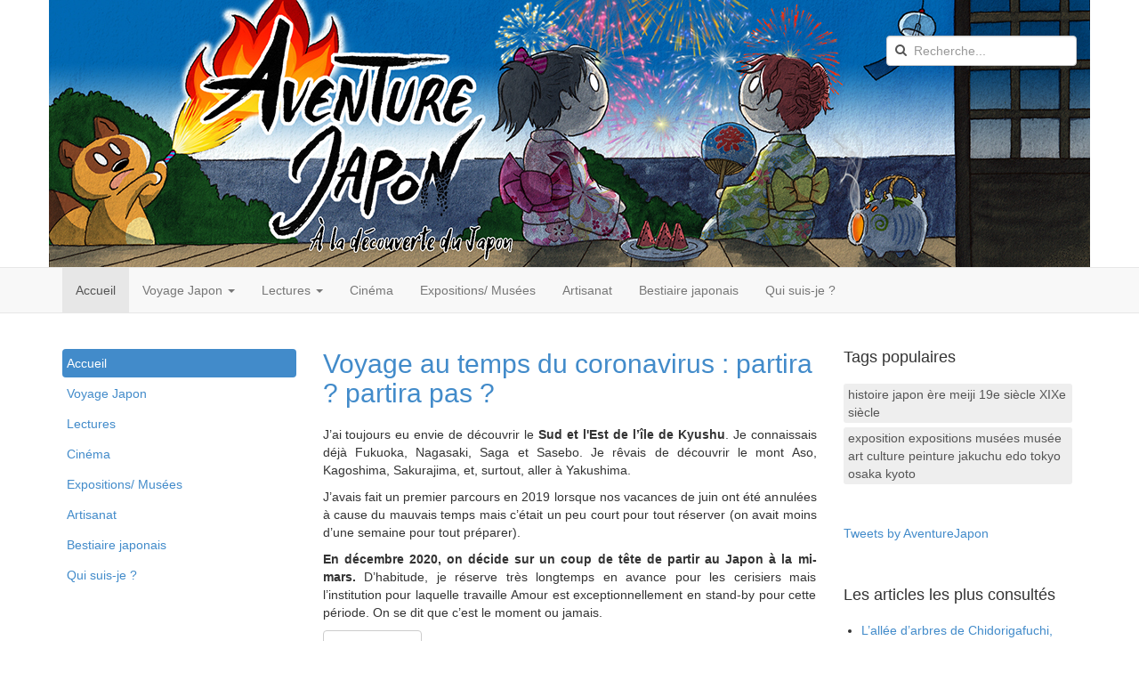

--- FILE ---
content_type: text/html; charset=utf-8
request_url: https://aventure-japon.fr/index.php
body_size: 11256
content:

<!DOCTYPE html>
<html lang="fr-fr" dir="ltr"
	  class='com_content view-featured itemid-21 home j31 mm-hover'>

<head>
	<base href="https://aventure-japon.fr/index.php" />
	<meta http-equiv="content-type" content="text/html; charset=utf-8" />
	<meta name="keywords" content="Venez découvrir un Japon que vous ne connaissez pas encore, loin des lieux communs et des clichés associés à ce pays.  " />
	<meta name="description" content="A la découverte d'un Japon inconnu" />
	<meta name="generator" content="Joomla! - Open Source Content Management" />
	<title>Aventure-Japon</title>
	<link href="/index.php?format=feed&amp;type=rss" rel="alternate" type="application/rss+xml" title="RSS 2.0" />
	<link href="/index.php?format=feed&amp;type=atom" rel="alternate" type="application/atom+xml" title="Atom 1.0" />
	<link href="/templates/t3_bs3_blank/favicon.ico" rel="shortcut icon" type="image/vnd.microsoft.icon" />
	<link href="https://aventure-japon.fr/index.php/component/search/?Itemid=21&amp;format=opensearch" rel="search" title="Valider Aventure Japon" type="application/opensearchdescription+xml" />
	<link href="/t3-assets/css/css-479b3-83119.css" rel="stylesheet" type="text/css" media="all" />
	<link href="/t3-assets/css/css-7904f-26200.css" rel="stylesheet" type="text/css" media="all" />
	<style type="text/css">
div.mod_search90 input[type="search"]{ width:auto; }
	</style>
	<script src="/t3-assets/js/js-7225a-26200.js" type="text/javascript"></script>
	<script type="text/javascript">
jQuery(window).on('load',  function() {
				new JCaption('img.caption');
			});
	</script>

	
<!-- META FOR IOS & HANDHELD -->
	<meta name="viewport" content="width=device-width, initial-scale=1.0, maximum-scale=1.0, user-scalable=no"/>
	<style type="text/stylesheet">
		@-webkit-viewport   { width: device-width; }
		@-moz-viewport      { width: device-width; }
		@-ms-viewport       { width: device-width; }
		@-o-viewport        { width: device-width; }
		@viewport           { width: device-width; }
	</style>
	<script type="text/javascript">
		//<![CDATA[
		if (navigator.userAgent.match(/IEMobile\/10\.0/)) {
			var msViewportStyle = document.createElement("style");
			msViewportStyle.appendChild(
				document.createTextNode("@-ms-viewport{width:auto!important}")
			);
			document.getElementsByTagName("head")[0].appendChild(msViewportStyle);
		}
		//]]>
	</script>
<meta name="HandheldFriendly" content="true"/>
<meta name="apple-mobile-web-app-capable" content="YES"/>
<!-- //META FOR IOS & HANDHELD -->




<!-- Le HTML5 shim and media query for IE8 support -->
<!--[if lt IE 9]>
<script src="//cdnjs.cloudflare.com/ajax/libs/html5shiv/3.7.3/html5shiv.min.js"></script>
<script type="text/javascript" src="/plugins/system/t3/base-bs3/js/respond.min.js"></script>
<![endif]-->

<!-- You can add Google Analytics here or use T3 Injection feature -->





<meta name="google-site-verification" content="google-site-verification=4-xL1VHJOb9PpEFFUH8Khbvt5CSvSWcNeEAgFZbSQsU" />


<script>
  (function(i,s,o,g,r,a,m){i['GoogleAnalyticsObject']=r;i[r]=i[r]||function(){
  (i[r].q=i[r].q||[]).push(arguments)},i[r].l=1*new Date();a=s.createElement(o),
  m=s.getElementsByTagName(o)[0];a.async=1;a.src=g;m.parentNode.insertBefore(a,m)
  })(window,document,'script','//www.google-analytics.com/analytics.js','ga');

  ga('create', 'UA-44872472-1', 'aventure-japon.fr');
  ga('send', 'pageview');

</script>
<!-- Universal Google Analytics Plugin by PB Web Development -->


</head>

<body>

<div class="t3-wrapper"> <!-- Need this wrapper for off-canvas menu. Remove if you don't use of-canvas -->

  
<!-- HEADER -->
<header id="t3-header" class="container t3-header">
	<div class="row">

		<!-- LOGO -->
		<div class="col-xs-12 col-sm-8 logo">
			<div class="logo-image">
				<a href="https://aventure-japon.fr/" title="Aventure Japon">
											<img class="logo-img" src="/images/08_images_website/logo_blank.png" alt="Aventure Japon" />
															<span>Aventure Japon</span>
				</a>
				<small class="site-slogan"></small>
			</div>
		</div>
		<!-- //LOGO -->

					<div class="col-xs-12 col-sm-4">
									<!-- HEAD SEARCH -->
					<div class="head-search ">
						<div class="search mod_search90">
	<form action="/index.php" method="post" class="form-inline form-search">
		<label for="mod-search-searchword90" class="element-invisible">Rechercher</label> <input name="searchword" id="mod-search-searchword" aria-label="search" maxlength="200"  class="form-control search-query" type="search" size="20" placeholder="Recherche..." />		<input type="hidden" name="task" value="search" />
		<input type="hidden" name="option" value="com_search" />
		<input type="hidden" name="Itemid" value="21" />
	</form>
</div>

					</div>
					<!-- //HEAD SEARCH -->
				
							</div>
		
	</div>
</header>
<!-- //HEADER -->


  
<!-- MAIN NAVIGATION -->
<nav id="t3-mainnav" class="wrap navbar navbar-default t3-mainnav">
	<div class="container">

		<!-- Brand and toggle get grouped for better mobile display -->
		<div class="navbar-header">
		
											<button type="button" class="navbar-toggle" data-toggle="collapse" data-target=".t3-navbar-collapse">
					<i class="fa fa-bars"></i>
				</button>
			
			
		</div>

					<div class="t3-navbar-collapse navbar-collapse collapse"></div>
		
		<div class="t3-navbar navbar-collapse collapse">
			<div  class="t3-megamenu"  data-responsive="true">
<ul itemscope itemtype="http://www.schema.org/SiteNavigationElement" class="nav navbar-nav level0">
<li itemprop='name' class="current active" data-id="21" data-level="1">
<a itemprop='url' class=""  href="/index.php"   data-target="#">Accueil </a>

</li>
<li itemprop='name' class="dropdown mega" data-id="341" data-level="1">
<a itemprop='url' class=" dropdown-toggle"  href="/index.php/voyage-japon"   data-target="#" data-toggle="dropdown">Voyage Japon <em class="caret"></em></a>

<div class="nav-child dropdown-menu mega-dropdown-menu"  ><div class="mega-dropdown-inner">
<div class="row">
<div class="col-xs-12 mega-col-nav" data-width="12"><div class="mega-inner">
<ul itemscope itemtype="http://www.schema.org/SiteNavigationElement" class="mega-nav level1">
<li itemprop='name'  data-id="318" data-level="2">
<a itemprop='url' class=""  href="/index.php/voyage-japon/voyage-japon-avril-2016"   data-target="#">Voyage au Japon, avril 2016 </a>

</li>
<li itemprop='name'  data-id="375" data-level="2">
<a itemprop='url' class=""  href="/index.php/voyage-japon/voyage-japon-mars-2020"   data-target="#">Voyage au temps du coronavirus - Japon mars 2020 </a>

</li>
</ul>
</div></div>
</div>
</div></div>
</li>
<li itemprop='name' class="dropdown mega" data-id="376" data-level="1">
<a itemprop='url' class=" dropdown-toggle"  href="/index.php/lectures-japon"   data-target="#" data-toggle="dropdown">Lectures <em class="caret"></em></a>

<div class="nav-child dropdown-menu mega-dropdown-menu"  ><div class="mega-dropdown-inner">
<div class="row">
<div class="col-xs-12 mega-col-nav" data-width="12"><div class="mega-inner">
<ul itemscope itemtype="http://www.schema.org/SiteNavigationElement" class="mega-nav level1">
<li itemprop='name'  data-id="345" data-level="2">
<a itemprop='url' class=""  href="/index.php/lectures-japon/kanji-du-jour"   data-target="#">Le Kanji du jour </a>

</li>
<li itemprop='name'  data-id="381" data-level="2">
<a itemprop='url' class=""  href="/index.php/lectures-japon/maliki-japonais"   data-target="#">J'apprends le japonais avec Maliki </a>

</li>
</ul>
</div></div>
</div>
</div></div>
</li>
<li itemprop='name'  data-id="377" data-level="1">
<a itemprop='url' class=""  href="/index.php/cinema-japon"   data-target="#">Cinéma </a>

</li>
<li itemprop='name'  data-id="378" data-level="1">
<a itemprop='url' class=""  href="/index.php/exposition-musee-japon"   data-target="#">Expositions/ Musées </a>

</li>
<li itemprop='name'  data-id="379" data-level="1">
<a itemprop='url' class=""  href="/index.php/artisanat-japon"   data-target="#">Artisanat </a>

</li>
<li itemprop='name'  data-id="380" data-level="1">
<a itemprop='url' class=""  href="/index.php/bestiaire-japon"   data-target="#">Bestiaire japonais </a>

</li>
<li itemprop='name'  data-id="317" data-level="1">
<a itemprop='url' class=""  href="/index.php/quisuisje"   data-target="#">Qui suis-je ? </a>

</li>
</ul>
</div>

		</div>

	</div>
</nav>
<!-- //MAIN NAVIGATION -->


  


  

<div id="t3-mainbody" class="container t3-mainbody">
	<div class="row">

		<!-- MAIN CONTENT -->
		<div id="t3-content" class="t3-content col-xs-12 col-md-6  col-md-push-3">
						<div class="blog-featured" itemscope itemtype="https://schema.org/Blog">

<div class="items-leading clearfix">
			<div class="leading leading-0" itemprop="blogPost" itemscope itemtype="https://schema.org/BlogPosting">
			
  
	<!-- Article -->
	<article>

					
<header class="article-header clearfix">
	<h2 class="article-title" itemprop="headline">
					<a href="/index.php/voyage-japon/voyage-japon-mars-2020/419-voyage-japon-mars-2020-01" itemprop="url" title="Voyage au temps du coronavirus : partira ? partira pas ?">
				Voyage au temps du coronavirus : partira ? partira pas ?</a>
			</h2>

			</header>
		
    <!-- Aside -->
        <!-- //Aside -->

		<section class="article-intro clearfix">

			
			
			
			<p style="text-align: justify;">J’ai toujours eu envie de découvrir le <strong>Sud et l'Est de l’île de Kyushu</strong>. Je connaissais déjà Fukuoka, Nagasaki, Saga et Sasebo. Je rêvais de découvrir le mont Aso, Kagoshima, Sakurajima, et, surtout, aller à Yakushima.</p>
<p style="text-align: justify;">J’avais fait un premier parcours en 2019 lorsque nos vacances de juin ont été annulées à cause du mauvais temps mais c’était un peu court pour tout réserver (on avait moins d’une semaine pour tout préparer).</p>
<p style="text-align: justify;"><strong>En décembre 2020, on décide sur un coup de tête de partir au Japon à la mi-mars.</strong> D’habitude, je réserve très longtemps en avance pour les cerisiers mais l’institution pour laquelle travaille Amour est exceptionnellement en stand-by pour cette période. On se dit que c’est le moment ou jamais.</p>
		</section>

    <!-- footer -->
        <!-- //footer -->

              
					<section class="readmore">
				<a class="btn btn-default" href="/index.php/voyage-japon/voyage-japon-mars-2020/419-voyage-japon-mars-2020-01" itemprop="url">
					<span>
					Lire la suite...					</span>
				</a>
			</section>
			</article>
	<!-- //Article -->

  		</div>
			</div>
	
		
		<div class="items-row cols-2 row-0 row">
					<div class="item column-1 col-sm-6" itemprop="blogPost" itemscope itemtype="https://schema.org/BlogPosting">
			
  
	<!-- Article -->
	<article>

					
<header class="article-header clearfix">
	<h2 class="article-title" itemprop="headline">
					<a href="/index.php/291-home/cinema-japon/418-inunaki-takashi-shimizu" itemprop="url" title="Inunaki, le village où hurlent les chiens">
				Inunaki, le village où hurlent les chiens</a>
			</h2>

			</header>
		
    <!-- Aside -->
        <!-- //Aside -->

		<section class="article-intro clearfix">

			
			
			    <div class="pull-none item-image">
      <a href="/index.php/291-home/cinema-japon/418-inunaki-takashi-shimizu"><img
        src="/images/inanuki_affiche_.jpg" alt="" itemprop="thumbnailUrl"/></a>
    </div>

			<p>&nbsp;</p>
<p style="text-align: justify;">Le film de Takashi Shimizu 清水崇, <strong>Inunaki, Le village oublié</strong>, est sorti le 16 septembre 2020 en DVD et BR. Il est aussi dispo en VOD.</p>
<p style="text-align: justify;">Le titre japonais, Inunaki 犬鳴村, signifie littéralement <strong>le village où hurlent les chiens</strong>.</p>
		</section>

    <!-- footer -->
        <!-- //footer -->

              
					<section class="readmore">
				<a class="btn btn-default" href="/index.php/291-home/cinema-japon/418-inunaki-takashi-shimizu" itemprop="url">
					<span>
					Lire la suite...					</span>
				</a>
			</section>
			</article>
	<!-- //Article -->

  			</div>
			
			
	
					<div class="item column-2 col-sm-6" itemprop="blogPost" itemscope itemtype="https://schema.org/BlogPosting">
			
  
	<!-- Article -->
	<article>

					
<header class="article-header clearfix">
	<h2 class="article-title" itemprop="headline">
					<a href="/index.php/278-home/voyage-japon/endroits-preferes-japon/114-le-mont-fuji-fujisan" itemprop="url" title="Le mont Fuji, Fujisan 富士山">
				Le mont Fuji, Fujisan 富士山</a>
			</h2>

			</header>
		
    <!-- Aside -->
        <!-- //Aside -->

		<section class="article-intro clearfix">

			
			
			    <div class="pull-none item-image">
      <a href="/index.php/278-home/voyage-japon/endroits-preferes-japon/114-le-mont-fuji-fujisan"><img
          class="caption" title="Le mont Fuji, Fujisan 富士山, vu d'avion © Aventure Japon"        src="/images/01_sitestourisme/FUJISAN_avion_250.jpg" alt="Le mont Fuji, Fujisan 富士山, vu d'avion © Aventure Japon" itemprop="thumbnailUrl"/></a>
    </div>

			<p style="text-align: left;">&nbsp;</p>
<p style="text-align: left;">Le mont Fuji est <strong>la montagne la plus haute</strong> (3.776 m) et <strong>la plus symbolique du Japon</strong>. Volcan consid&eacute;r&eacute; comme actif bien que sa derni&egrave;re &eacute;ruption remonte &agrave; 1707, il a inspir&eacute; des g&eacute;n&eacute;rations d'artistes de par sa forme conique presque parfaite.</p>
		</section>

    <!-- footer -->
        <!-- //footer -->

              
					<section class="readmore">
				<a class="btn btn-default" href="/index.php/278-home/voyage-japon/endroits-preferes-japon/114-le-mont-fuji-fujisan" itemprop="url">
					<span>
					Lire la suite...					</span>
				</a>
			</section>
			</article>
	<!-- //Article -->

  			</div>
			
			
		</div>
		
	
		
		<div class="items-row cols-2 row-1 row">
					<div class="item column-1 col-sm-6" itemprop="blogPost" itemscope itemtype="https://schema.org/BlogPosting">
			
  
	<!-- Article -->
	<article>

					
<header class="article-header clearfix">
	<h2 class="article-title" itemprop="headline">
					<a href="/index.php/292-home/exposition-musee-japon/414-ito-jakuchu" itemprop="url" title="Jakuchū, le Royaume coloré des êtres vivants">
				Jakuchū, le Royaume coloré des êtres vivants</a>
			</h2>

			</header>
		
    <!-- Aside -->
        <!-- //Aside -->

		<section class="article-intro clearfix">

			
			
			    <div class="pull-none item-image">
      <a href="/index.php/292-home/exposition-musee-japon/414-ito-jakuchu"><img
          class="caption" title="L'affiche de l’exposition « Jakuchū, Le royaume coloré des êtres vivants » au Petit Palais"        src="/images/mon_japon_bx_arts/jakuchu_affiche_exposition.jpg" alt="L'affiche de l’exposition « Jakuchū, Le royaume coloré des êtres vivants » au Petit Palais" itemprop="thumbnailUrl"/></a>
    </div>

			<p style="text-align: justify;">Par le plus grand des hasards, j’avais réservé ma venue à l’<a href="http://www.petitpalais.paris.fr/expositions/jakuchu-1716-1800-0" target="_blank" rel="noopener">exposition « Jakuchū, Le royaume coloré des êtres vivants »</a> au <strong>Petit Palais</strong>, à Paris, le jour même où se tenait la conférence Itō Jakuchū (1716-1800) « l’homme à la main divine » animée par la <strong>commissaire de l’exposition, Manuela Moscatiello</strong>, responsable des collections japonaises du <strong>musée Cernuschi</strong> où se tiendra très prochainement l’<a href="http://www.cernuschi.paris.fr/fr/expositions/tresors-de-kyoto-trois-siecles-de-creation-rinpa" target="_blank" rel="noopener">exposition « Trésors de Kyoto, trois siècles de création Rinpa »</a>. J’ai donc décidé de sauter le déjeuner de midi pour y assister. Ce fut un émerveillement avant l'émerveillement.</p>
		</section>

    <!-- footer -->
        <!-- //footer -->

              
					<section class="readmore">
				<a class="btn btn-default" href="/index.php/292-home/exposition-musee-japon/414-ito-jakuchu" itemprop="url">
					<span>
					Lire la suite...					</span>
				</a>
			</section>
			</article>
	<!-- //Article -->

  			</div>
			
			
	
					<div class="item column-2 col-sm-6" itemprop="blogPost" itemscope itemtype="https://schema.org/BlogPosting">
			
  
	<!-- Article -->
	<article>

					
<header class="article-header clearfix">
	<h2 class="article-title" itemprop="headline">
					<a href="/index.php/292-home/exposition-musee-japon/355-exposition-aube-japonisme" itemprop="url" title="Exposition &quot;A l'aube du Japonisme&quot;">
				Exposition &quot;A l'aube du Japonisme&quot;</a>
			</h2>

			</header>
		
    <!-- Aside -->
        <!-- //Aside -->

		<section class="article-intro clearfix">

			
			
			    <div class="pull-none item-image">
      <a href="/index.php/292-home/exposition-musee-japon/355-exposition-aube-japonisme"><img
          class="caption" title="Exposition &quot;A l'aube du Japonisme &quot; © Aventure Japon 2017"        src="/images/japon_insolite/expo_titre.JPG" alt="Exposition &quot;A l'aube du Japonisme &quot; © Aventure Japon 2017" itemprop="thumbnailUrl"/></a>
    </div>

			<p style="text-align: justify;">La <a href="https://www.mcjp.fr/" target="_blank" rel="noopener">Maison de la Culture du Japon à Paris</a> (MCJP) organise, du 22 novembre 2017 et jusqu'au 20 janvier 2018, une <strong>exposition</strong> intitulée " <strong>A l'aube du Japonisme, premiers contacts entre la France et le Japon au XIX<sup>e</sup> siècle</strong> ". Elle annonce le futur cycle d'<strong>événements culturels sur le thème du Japon</strong> qui se tiendront à partir du mois de juin 2018 en France dans le cadre des <a href="https://www.diplomatie.gouv.fr/fr/dossiers-pays/japon/evenements/article/japon-diplomatie-culturelle-japonismes-2018-les-ames-en-resonance-06-18-02-19" target="_blank" rel="noopener">160 ans des relations internationales entre la France et le Japon</a> et intitulées <a href="https://twitter.com/hashtag/Japonismes2018?src=hash" target="_blank" rel="noopener">#Japonismes2018</a> (en japonais <a href="https://twitter.com/hashtag/%E3%82%B8%E3%83%A3%E3%83%9D%E3%83%8B%E3%82%B9%E3%83%A02018?src=hash" target="_blank" rel="noopener">#ジャポニスム2018</a>).</p>
		</section>

    <!-- footer -->
        <!-- //footer -->

              
					<section class="readmore">
				<a class="btn btn-default" href="/index.php/292-home/exposition-musee-japon/355-exposition-aube-japonisme" itemprop="url">
					<span>
					Lire la suite...					</span>
				</a>
			</section>
			</article>
	<!-- //Article -->

  			</div>
			
			
		</div>
		
	
		
		<div class="items-row cols-2 row-2 row">
					<div class="item column-1 col-sm-6" itemprop="blogPost" itemscope itemtype="https://schema.org/BlogPosting">
			
  
	<!-- Article -->
	<article>

					
<header class="article-header clearfix">
	<h2 class="article-title" itemprop="headline">
					<a href="/index.php/290-home/lectures-japon/314-atelier-sento" itemprop="url" title="Atelier Sentô">
				Atelier Sentô</a>
			</h2>

			</header>
		
    <!-- Aside -->
        <!-- //Aside -->

		<section class="article-intro clearfix">

			
			
			    <div class="pull-none item-image">
      <a href="/index.php/290-home/lectures-japon/314-atelier-sento"><img
          class="caption" title="Affiche pour le festival Nihon Matsuri d'Arras © Atelier Sento"        src="/images/neojaponisme/atelier_sento_nihon_matsuri_arras.jpg" alt="Affiche pour le festival Nihon Matsuri d'Arras © Atelier Sento" itemprop="thumbnailUrl"/></a>
    </div>

			<p>L'<a href="http://ateliersento.com/" target="_blank" rel="noopener">Atelier Sentô</a> est un <strong>collectif de deux illustrateurs français, </strong>Cécile Brun et Olivier Pichard, qui travaillent sur différents projets dans le domaine de la bande-dessinée et du jeu vidéo avec un graphisme et des histoires d'inspiration japonaise.</p>
		</section>

    <!-- footer -->
        <!-- //footer -->

              
					<section class="readmore">
				<a class="btn btn-default" href="/index.php/290-home/lectures-japon/314-atelier-sento" itemprop="url">
					<span>
					Lire la suite...					</span>
				</a>
			</section>
			</article>
	<!-- //Article -->

  			</div>
			
			
	
					<div class="item column-2 col-sm-6" itemprop="blogPost" itemscope itemtype="https://schema.org/BlogPosting">
			
  
	<!-- Article -->
	<article>

					
<header class="article-header clearfix">
	<h2 class="article-title" itemprop="headline">
					<a href="/index.php/262-home/voyage-japon/312-voyage-japon" itemprop="url" title="Mes voyages au Japon">
				Mes voyages au Japon</a>
			</h2>

			</header>
		
    <!-- Aside -->
        <!-- //Aside -->

		<section class="article-intro clearfix">

			
			
			
			<p>&nbsp;<img src="/images/voyages_japon/anciennes_photo_japon.jpg" alt="Mes plus anciennes photos du Japon &copy; Aventure Japon" width="600" height="280" title="Mes plus anciennes photos du Japon &copy; Aventure Japon" /></p>
<p>J'ai v&eacute;cu plusieurs ann&eacute;es au Japon apr&egrave;s mes &eacute;tudes aux <a href="http://www.inalco.fr/" target="_blank">Langues'O</a> : d'abord &agrave; <a href="https://fr.wikipedia.org/wiki/Tokyo" target="_blank">Tokyo </a>au milieu des ann&eacute;es 90 et puis, de nouveau, &agrave; <a href="https://fr.wikipedia.org/wiki/Osaka" target="_blank">Osaka </a>au d&eacute;but des ann&eacute;es 2000. Depuis que je suis rentr&eacute;e en France, j'y retourne r&eacute;guli&egrave;rement. J'ai d&ucirc; faire une dizaine de voyages en tout, presque toujours &agrave; Tokyo ou <a href="https://fr.wikipedia.org/wiki/Kyoto" target="_blank">Kyoto</a>.</p>
		</section>

    <!-- footer -->
        <!-- //footer -->

              
					<section class="readmore">
				<a class="btn btn-default" href="/index.php/262-home/voyage-japon/312-voyage-japon" itemprop="url">
					<span>
					Lire la suite...					</span>
				</a>
			</section>
			</article>
	<!-- //Article -->

  			</div>
			
			
		</div>
		
	
		
		<div class="items-row cols-2 row-3 row">
					<div class="item column-1 col-sm-6" itemprop="blogPost" itemscope itemtype="https://schema.org/BlogPosting">
			
  
	<!-- Article -->
	<article>

					
<header class="article-header clearfix">
	<h2 class="article-title" itemprop="headline">
					<a href="/index.php/278-home/voyage-japon/endroits-preferes-japon/164-sanren-suisha" itemprop="url" title="Le moulin à trois roues, sanren suisha 三連水車">
				Le moulin à trois roues, sanren suisha 三連水車</a>
			</h2>

			</header>
		
    <!-- Aside -->
        <!-- //Aside -->

		<section class="article-intro clearfix">

			
			
			    <div class="pull-right item-image">
      <a href="/index.php/278-home/voyage-japon/endroits-preferes-japon/164-sanren-suisha"><img
          class="caption" title="Le moulin à trois roues, sanren suisha 三連水車 © www.sanrensuisha.com"        src="/images/01_sitestourisme/sanrensuisha_640.jpg" alt="Le moulin à trois roues, sanren suisha 三連水車 © www.sanrensuisha.com" itemprop="thumbnailUrl"/></a>
    </div>

			<p style="text-align: left;">&nbsp;</p>
<p>Le c&eacute;l&egrave;bre <strong>moulin &agrave; trois roues</strong>,<em> sanren suisha</em> 三連水者, qui date de l'<strong>&eacute;poque d'Edo</strong> et qui fonctionne encore de nos jours pour l'<strong>irrigation des rizi&egrave;res</strong> au sud de la pr&eacute;fecture de Fukuoka 福岡県 a &eacute;t&eacute; endommag&eacute; par les <strong>derni&egrave;res intemp&eacute;ries</strong> qui ont touch&eacute; le nord de l'&icirc;le de Ky&ucirc;sh&ucirc; 九州.</p>
<p style="text-align: left;">&nbsp;</p>
		</section>

    <!-- footer -->
        <!-- //footer -->

              
					<section class="readmore">
				<a class="btn btn-default" href="/index.php/278-home/voyage-japon/endroits-preferes-japon/164-sanren-suisha" itemprop="url">
					<span>
					Lire la suite...					</span>
				</a>
			</section>
			</article>
	<!-- //Article -->

  			</div>
			
			
	
					<div class="item column-2 col-sm-6" itemprop="blogPost" itemscope itemtype="https://schema.org/BlogPosting">
			
  
	<!-- Article -->
	<article>

					
<header class="article-header clearfix">
	<h2 class="article-title" itemprop="headline">
					<a href="/index.php/260-home/voyage-japon/tourisme-japon/meilleurs-endroits-cerisiers-fleur-japon/299-meilleurs-endroits-cerisiers-fleur-tokyo" itemprop="url" title="Les plus beaux endroits pour admirer les cerisiers en fleur à Tokyo 東京都">
				Les plus beaux endroits pour admirer les cerisiers en fleur à Tokyo 東京都</a>
			</h2>

			</header>
		
    <!-- Aside -->
        <!-- //Aside -->

		<section class="article-intro clearfix">

			
			
			    <div class="pull-none item-image">
      <a href="/index.php/260-home/voyage-japon/tourisme-japon/meilleurs-endroits-cerisiers-fleur-japon/299-meilleurs-endroits-cerisiers-fleur-tokyo"><img
          class="caption" title="Les plus beaux endroits pour admirer les cerisiers en fleur à Tokyo 東京都"        src="/images/07_4_saisons/maps/carte_cerisier_tokyo_600.jpg" alt="Les plus beaux endroits pour admirer les cerisiers en fleur à Tokyo 東京都" itemprop="thumbnailUrl"/></a>
    </div>

					</section>

    <!-- footer -->
        <!-- //footer -->

              
					<section class="readmore">
				<a class="btn btn-default" href="/index.php/260-home/voyage-japon/tourisme-japon/meilleurs-endroits-cerisiers-fleur-japon/299-meilleurs-endroits-cerisiers-fleur-tokyo" itemprop="url">
					<span>
					Lire la suite...					</span>
				</a>
			</section>
			</article>
	<!-- //Article -->

  			</div>
			
			
		</div>
		
	
		
		<div class="items-row cols-2 row-4 row">
					<div class="item column-1 col-sm-6" itemprop="blogPost" itemscope itemtype="https://schema.org/BlogPosting">
			
  
	<!-- Article -->
	<article>

					
<header class="article-header clearfix">
	<h2 class="article-title" itemprop="headline">
					<a href="/index.php/260-home/voyage-japon/tourisme-japon/meilleurs-endroits-cerisiers-fleur-japon/307-meilleurs-endroits-cerisiers-fleur-yokohama-kamakura-hakone" itemprop="url" title="Les plus beaux endroits pour admirer les cerisiers en fleur à Yokohama 横浜市, Kamakura 鎌倉市 et Hakone 箱根町">
				Les plus beaux endroits pour admirer les cerisiers en fleur à Yokohama 横浜市, Kamakura 鎌倉市 et Hakone 箱根町</a>
			</h2>

			</header>
		
    <!-- Aside -->
        <!-- //Aside -->

		<section class="article-intro clearfix">

			
			
			    <div class="pull-none item-image">
      <a href="/index.php/260-home/voyage-japon/tourisme-japon/meilleurs-endroits-cerisiers-fleur-japon/307-meilleurs-endroits-cerisiers-fleur-yokohama-kamakura-hakone"><img
          class="caption" title="Les plus beaux endroits pour admirer les cerisiers en fleur à Yokohama 横浜市, Kamakura 鎌倉市 et Hakone 箱根町"        src="/images/07_4_saisons/maps/carte_cerisier_yokohama_600.jpg" alt="Les plus beaux endroits pour admirer les cerisiers en fleur à Yokohama 横浜市, Kamakura 鎌倉市 et Hakone 箱根町" itemprop="thumbnailUrl"/></a>
    </div>

					</section>

    <!-- footer -->
        <!-- //footer -->

              
					<section class="readmore">
				<a class="btn btn-default" href="/index.php/260-home/voyage-japon/tourisme-japon/meilleurs-endroits-cerisiers-fleur-japon/307-meilleurs-endroits-cerisiers-fleur-yokohama-kamakura-hakone" itemprop="url">
					<span>
					Lire la suite...					</span>
				</a>
			</section>
			</article>
	<!-- //Article -->

  			</div>
			
			
	
					<div class="item column-2 col-sm-6" itemprop="blogPost" itemscope itemtype="https://schema.org/BlogPosting">
			
  
	<!-- Article -->
	<article>

					
<header class="article-header clearfix">
	<h2 class="article-title" itemprop="headline">
					<a href="/index.php/290-home/lectures-japon/306-salon-livre-paris-japon-mars-2017" itemprop="url" title="Le Japon au Salon du livre de Paris, mars 2017">
				Le Japon au Salon du livre de Paris, mars 2017</a>
			</h2>

			</header>
		
    <!-- Aside -->
        <!-- //Aside -->

		<section class="article-intro clearfix">

			
			
			    <div class="pull-none item-image">
      <a href="/index.php/290-home/lectures-japon/306-salon-livre-paris-japon-mars-2017"><img
          class="caption" title="Festival de dédicaces Japon au Salon du livre de Paris, mars 2017"        src="/images/dedicace_salon_livre_600.jpg" alt="Festival de dédicaces Japon au Salon du livre de Paris, mars 2017" itemprop="thumbnailUrl"/></a>
    </div>

			<p>&nbsp;</p>
<p>Le <a href="https://www.livreparis.com/" target="_blank" rel="noopener">Salon du livre de Paris</a> (renommé depuis Livre Paris) est la <strong>plus grande librairie de Paris</strong>. <strong>Le phénomène ne se produit qu'une fois par an. Heureusement car sinon, je serais ruinée et mon appartement crouillerait sous les livres</strong> (ce qui est déjà le cas me fait remarquer mon amour de mari).</p>
		</section>

    <!-- footer -->
        <!-- //footer -->

              
					<section class="readmore">
				<a class="btn btn-default" href="/index.php/290-home/lectures-japon/306-salon-livre-paris-japon-mars-2017" itemprop="url">
					<span>
					Lire la suite...					</span>
				</a>
			</section>
			</article>
	<!-- //Article -->

  			</div>
			
			
		</div>
		
	
		
		<div class="items-row cols-2 row-5 row">
					<div class="item column-1 col-sm-6" itemprop="blogPost" itemscope itemtype="https://schema.org/BlogPosting">
			
  
	<!-- Article -->
	<article>

					
<header class="article-header clearfix">
	<h2 class="article-title" itemprop="headline">
					<a href="/index.php/260-home/voyage-japon/tourisme-japon/meilleurs-endroits-cerisiers-fleur-japon/305-meilleurs-endroits-cerisiers-fleur-nagoya" itemprop="url" title="Les plus beaux endroits pour admirer les cerisiers en fleur à Nagoya 名古屋市 et alentours">
				Les plus beaux endroits pour admirer les cerisiers en fleur à Nagoya 名古屋市 et alentours</a>
			</h2>

			</header>
		
    <!-- Aside -->
        <!-- //Aside -->

		<section class="article-intro clearfix">

			
			
			    <div class="pull-none item-image">
      <a href="/index.php/260-home/voyage-japon/tourisme-japon/meilleurs-endroits-cerisiers-fleur-japon/305-meilleurs-endroits-cerisiers-fleur-nagoya"><img
          class="caption" title="Les plus beaux endroits pour admirer les cerisiers en fleur à Nagoya 名古屋市 et alentours"        src="/images/07_4_saisons/maps/carte_cerisier_nagoya_600.jpg" alt="Les plus beaux endroits pour admirer les cerisiers en fleur à Nagoya 名古屋市 et alentours" itemprop="thumbnailUrl"/></a>
    </div>

					</section>

    <!-- footer -->
        <!-- //footer -->

              
					<section class="readmore">
				<a class="btn btn-default" href="/index.php/260-home/voyage-japon/tourisme-japon/meilleurs-endroits-cerisiers-fleur-japon/305-meilleurs-endroits-cerisiers-fleur-nagoya" itemprop="url">
					<span>
					Lire la suite...					</span>
				</a>
			</section>
			</article>
	<!-- //Article -->

  			</div>
			
			
	
					<div class="item column-2 col-sm-6" itemprop="blogPost" itemscope itemtype="https://schema.org/BlogPosting">
			
  
	<!-- Article -->
	<article>

					
<header class="article-header clearfix">
	<h2 class="article-title" itemprop="headline">
					<a href="/index.php/260-home/voyage-japon/tourisme-japon/meilleurs-endroits-cerisiers-fleur-japon/304-meilleurs-endroits-cerisiers-fleur-nara-yoshino" itemprop="url" title="Les plus beaux endroits pour admirer les cerisiers en fleur à Nara 奈良市 et alentours">
				Les plus beaux endroits pour admirer les cerisiers en fleur à Nara 奈良市 et alentours</a>
			</h2>

			</header>
		
    <!-- Aside -->
        <!-- //Aside -->

		<section class="article-intro clearfix">

			
			
			    <div class="pull-none item-image">
      <a href="/index.php/260-home/voyage-japon/tourisme-japon/meilleurs-endroits-cerisiers-fleur-japon/304-meilleurs-endroits-cerisiers-fleur-nara-yoshino"><img
          class="caption" title="Les plus beaux endroits pour admirer les cerisiers en fleur à Nara 奈良市 et alentours © 2017 Google, ZENRIN"        src="/images/07_4_saisons/maps/carte_cerisier_nara_600.jpg" alt="Les plus beaux endroits pour admirer les cerisiers en fleur à Nara 奈良市 et alentours © 2017 Google, ZENRIN" itemprop="thumbnailUrl"/></a>
    </div>

					</section>

    <!-- footer -->
        <!-- //footer -->

              
					<section class="readmore">
				<a class="btn btn-default" href="/index.php/260-home/voyage-japon/tourisme-japon/meilleurs-endroits-cerisiers-fleur-japon/304-meilleurs-endroits-cerisiers-fleur-nara-yoshino" itemprop="url">
					<span>
					Lire la suite...					</span>
				</a>
			</section>
			</article>
	<!-- //Article -->

  			</div>
			
			
		</div>
		
	
		
		<div class="items-row cols-2 row-6 row">
					<div class="item column-1 col-sm-6" itemprop="blogPost" itemscope itemtype="https://schema.org/BlogPosting">
			
  
	<!-- Article -->
	<article>

					
<header class="article-header clearfix">
	<h2 class="article-title" itemprop="headline">
					<a href="/index.php/260-home/voyage-japon/tourisme-japon/meilleurs-endroits-cerisiers-fleur-japon/303-meilleurs-endroits-cerisiers-fleur-kyoto" itemprop="url" title="Les plus beaux endroits pour admirer les cerisiers en fleur à Kyôto 京都市 et alentours">
				Les plus beaux endroits pour admirer les cerisiers en fleur à Kyôto 京都市 et alentours</a>
			</h2>

			</header>
		
    <!-- Aside -->
        <!-- //Aside -->

		<section class="article-intro clearfix">

			
			
			    <div class="pull-none item-image">
      <a href="/index.php/260-home/voyage-japon/tourisme-japon/meilleurs-endroits-cerisiers-fleur-japon/303-meilleurs-endroits-cerisiers-fleur-kyoto"><img
          class="caption" title="Les plus beaux endroits pour admirer les cerisiers en fleur à Kyôto 京都市 et alentours © 2017 Google, ZENRIN"        src="/images/07_4_saisons/maps/carte_cerisier_kyoto_600.jpg" alt="Les plus beaux endroits pour admirer les cerisiers en fleur à Kyôto 京都市 et alentours © 2017 Google, ZENRIN" itemprop="thumbnailUrl"/></a>
    </div>

					</section>

    <!-- footer -->
        <!-- //footer -->

              
					<section class="readmore">
				<a class="btn btn-default" href="/index.php/260-home/voyage-japon/tourisme-japon/meilleurs-endroits-cerisiers-fleur-japon/303-meilleurs-endroits-cerisiers-fleur-kyoto" itemprop="url">
					<span>
					Lire la suite...					</span>
				</a>
			</section>
			</article>
	<!-- //Article -->

  			</div>
			
			
	
					<div class="item column-2 col-sm-6" itemprop="blogPost" itemscope itemtype="https://schema.org/BlogPosting">
			
  
	<!-- Article -->
	<article>

					
<header class="article-header clearfix">
	<h2 class="article-title" itemprop="headline">
					<a href="/index.php/260-home/voyage-japon/tourisme-japon/meilleurs-endroits-cerisiers-fleur-japon/302-meilleurs-endroits-cerisiers-fleur-osaka" itemprop="url" title="Les plus beaux endroits pour admirer les cerisiers en fleur à Osaka 大阪市 et alentours">
				Les plus beaux endroits pour admirer les cerisiers en fleur à Osaka 大阪市 et alentours</a>
			</h2>

			</header>
		
    <!-- Aside -->
        <!-- //Aside -->

		<section class="article-intro clearfix">

			
			
			    <div class="pull-none item-image">
      <a href="/index.php/260-home/voyage-japon/tourisme-japon/meilleurs-endroits-cerisiers-fleur-japon/302-meilleurs-endroits-cerisiers-fleur-osaka"><img
          class="caption" title="Les plus beaux endroits pour admirer les cerisiers en fleur à Osaka 大阪市 et alentours © 2017 Google, ZENRIN"        src="/images/07_4_saisons/maps/carte_cerisier_osaka_600.jpg" alt="Les plus beaux endroits pour admirer les cerisiers en fleur à Osaka 大阪市 et alentours © 2017 Google, ZENRIN" itemprop="thumbnailUrl"/></a>
    </div>

					</section>

    <!-- footer -->
        <!-- //footer -->

              
					<section class="readmore">
				<a class="btn btn-default" href="/index.php/260-home/voyage-japon/tourisme-japon/meilleurs-endroits-cerisiers-fleur-japon/302-meilleurs-endroits-cerisiers-fleur-osaka" itemprop="url">
					<span>
					Lire la suite...					</span>
				</a>
			</section>
			</article>
	<!-- //Article -->

  			</div>
			
			
		</div>
		
	
		
		<div class="items-row cols-2 row-7 row">
					<div class="item column-1 col-sm-6" itemprop="blogPost" itemscope itemtype="https://schema.org/BlogPosting">
			
  
	<!-- Article -->
	<article>

					
<header class="article-header clearfix">
	<h2 class="article-title" itemprop="headline">
					<a href="/index.php/260-home/voyage-japon/tourisme-japon/meilleurs-endroits-cerisiers-fleur-japon/301-meilleurs-endroits-cerisiers-fleur-kobe-hyogo" itemprop="url" title="Les plus beaux endroits pour admirer les cerisiers en fleur à Kobé 神戸 et Hyôgo 兵庫県">
				Les plus beaux endroits pour admirer les cerisiers en fleur à Kobé 神戸 et Hyôgo 兵庫県</a>
			</h2>

			</header>
		
    <!-- Aside -->
        <!-- //Aside -->

		<section class="article-intro clearfix">

			
			
			    <div class="pull-none item-image">
      <a href="/index.php/260-home/voyage-japon/tourisme-japon/meilleurs-endroits-cerisiers-fleur-japon/301-meilleurs-endroits-cerisiers-fleur-kobe-hyogo"><img
          class="caption" title="Les plus beaux endroits pour admirer les cerisiers en fleur à Kobé 神戸 © 2017 Google, ZENRIN"        src="/images/07_4_saisons/maps/carte_cerisier_kobe_600.jpg" alt="Les plus beaux endroits pour admirer les cerisiers en fleur à Kobé 神戸 © 2017 Google, ZENRIN" itemprop="thumbnailUrl"/></a>
    </div>

					</section>

    <!-- footer -->
        <!-- //footer -->

              
					<section class="readmore">
				<a class="btn btn-default" href="/index.php/260-home/voyage-japon/tourisme-japon/meilleurs-endroits-cerisiers-fleur-japon/301-meilleurs-endroits-cerisiers-fleur-kobe-hyogo" itemprop="url">
					<span>
					Lire la suite...					</span>
				</a>
			</section>
			</article>
	<!-- //Article -->

  			</div>
			
			
	
					<div class="item column-2 col-sm-6" itemprop="blogPost" itemscope itemtype="https://schema.org/BlogPosting">
			
  
	<!-- Article -->
	<article>

					
<header class="article-header clearfix">
	<h2 class="article-title" itemprop="headline">
					<a href="/index.php/260-home/voyage-japon/tourisme-japon/meilleurs-endroits-cerisiers-fleur-japon/300-meilleurs-endroits-cerisiers-fleur-fukuoka" itemprop="url" title="Les plus beaux endroits pour admirer les cerisiers en fleur à Fukuoka 福岡">
				Les plus beaux endroits pour admirer les cerisiers en fleur à Fukuoka 福岡</a>
			</h2>

			</header>
		
    <!-- Aside -->
        <!-- //Aside -->

		<section class="article-intro clearfix">

			
			
			    <div class="pull-none item-image">
      <a href="/index.php/260-home/voyage-japon/tourisme-japon/meilleurs-endroits-cerisiers-fleur-japon/300-meilleurs-endroits-cerisiers-fleur-fukuoka"><img
          class="caption" title="Les plus beaux endroits pour admirer les cerisiers en fleur à Fukuoka 福岡 © 2017 Google, ZENRIN"        src="/images/07_4_saisons/maps/cerisier_fukuoka_600.jpg" alt="Les plus beaux endroits pour admirer les cerisiers en fleur à Fukuoka 福岡 © 2017 Google, ZENRIN" itemprop="thumbnailUrl"/></a>
    </div>

					</section>

    <!-- footer -->
        <!-- //footer -->

              
					<section class="readmore">
				<a class="btn btn-default" href="/index.php/260-home/voyage-japon/tourisme-japon/meilleurs-endroits-cerisiers-fleur-japon/300-meilleurs-endroits-cerisiers-fleur-fukuoka" itemprop="url">
					<span>
					Lire la suite...					</span>
				</a>
			</section>
			</article>
	<!-- //Article -->

  			</div>
			
			
		</div>
		
	
		
		<div class="items-row cols-2 row-8 row">
					<div class="item column-1 col-sm-6" itemprop="blogPost" itemscope itemtype="https://schema.org/BlogPosting">
			
  
	<!-- Article -->
	<article>

					
<header class="article-header clearfix">
	<h2 class="article-title" itemprop="headline">
					<a href="/index.php/294-home/voyage-japon/tourisme-japon/298-osaka" itemprop="url" title="Comment Ōsaka 大坂 est devenu Ōsaka 大阪">
				Comment Ōsaka 大坂 est devenu Ōsaka 大阪</a>
			</h2>

			</header>
		
    <!-- Aside -->
        <!-- //Aside -->

		<section class="article-intro clearfix">

			
			
			    <div class="pull-none item-image">
      <a href="/index.php/294-home/voyage-japon/tourisme-japon/298-osaka"><img
          class="caption" title="Les deux kanji saka 坂 et 阪 © Aventure Japon"        src="/images/01_sitestourisme/kansai/kanji_du_jour_saka.PNG" alt="Les deux kanji saka 坂 et 阪 © Aventure Japon" itemprop="thumbnailUrl"/></a>
    </div>

			<p style="text-align: justify;">A première vue, les <strong>deux caractères</strong> qui se lisent tous les deux <em>saka</em> さか,&nbsp; "la pente", sont <strong>assez similaires.</strong></p>
		</section>

    <!-- footer -->
        <!-- //footer -->

              
					<section class="readmore">
				<a class="btn btn-default" href="/index.php/294-home/voyage-japon/tourisme-japon/298-osaka" itemprop="url">
					<span>
					Lire la suite...					</span>
				</a>
			</section>
			</article>
	<!-- //Article -->

  			</div>
			
			
	
					<div class="item column-2 col-sm-6" itemprop="blogPost" itemscope itemtype="https://schema.org/BlogPosting">
			
  
	<!-- Article -->
	<article>

					
<header class="article-header clearfix">
	<h2 class="article-title" itemprop="headline">
					<a href="/index.php/voyage-japon/voyage-japon-avril-2016/294-voyage-japon-avril-2016-14" itemprop="url" title="Dernier jour à Tokyo : shopping ? Toujours pas...">
				Dernier jour à Tokyo : shopping ? Toujours pas...</a>
			</h2>

			</header>
		
    <!-- Aside -->
        <!-- //Aside -->

		<section class="article-intro clearfix">

			
			
			    <div class="pull-none item-image">
      <a href="/index.php/voyage-japon/voyage-japon-avril-2016/294-voyage-japon-avril-2016-14"><img
          class="caption" title="Les azalées et les cerisiers en fleur du jardin impérial de Shinjuku, Shinjuku gyoen 新宿御苑"        src="/images/01_sitestourisme/tokyo02/shinjukugyoen250.jpg" alt="Les azalées et les cerisiers en fleur du jardin impérial de Shinjuku, Shinjuku gyoen 新宿御苑" itemprop="thumbnailUrl"/></a>
    </div>

			<p style="text-align: left;">&nbsp;</p>
<p style="text-align: left;">C'est notre dernier jour &agrave; Tokyo.</p>
		</section>

    <!-- footer -->
        <!-- //footer -->

              
					<section class="readmore">
				<a class="btn btn-default" href="/index.php/voyage-japon/voyage-japon-avril-2016/294-voyage-japon-avril-2016-14" itemprop="url">
					<span>
					Lire la suite...					</span>
				</a>
			</section>
			</article>
	<!-- //Article -->

  			</div>
			
			
		</div>
		
	
		
		<div class="items-row cols-2 row-9 row">
					<div class="item column-1 col-sm-6" itemprop="blogPost" itemscope itemtype="https://schema.org/BlogPosting">
			
  
	<!-- Article -->
	<article>

					
<header class="article-header clearfix">
	<h2 class="article-title" itemprop="headline">
					<a href="/index.php/voyage-japon/voyage-japon-avril-2016/293-voyage-japon-avril-2016-13" itemprop="url" title="Avant-dernier jour à Tokyo : shopping ? Nope, sakura !">
				Avant-dernier jour à Tokyo : shopping ? Nope, sakura !</a>
			</h2>

			</header>
		
    <!-- Aside -->
        <!-- //Aside -->

		<section class="article-intro clearfix">

			
			
			    <div class="pull-none item-image">
      <a href="/index.php/voyage-japon/voyage-japon-avril-2016/293-voyage-japon-avril-2016-13"><img
          class="caption" title="Le quartier d'Ueno de nuit © Aventure Japon 2016"        src="/images/01_sitestourisme/tokyo02/tokyo_ueno_by_night_250.jpg" alt="Le quartier d'Ueno de nuit © Aventure Japon 2016" itemprop="thumbnailUrl"/></a>
    </div>

			<p style="text-align: left;"><strong>&nbsp;</strong></p>
<p style="text-align: left;"><strong>La fin de notre s&eacute;jour s'approche</strong> : il est temps de rentrer sur Tokyo.</p>
<p style="text-align: left;">&nbsp;</p>
		</section>

    <!-- footer -->
        <!-- //footer -->

              
					<section class="readmore">
				<a class="btn btn-default" href="/index.php/voyage-japon/voyage-japon-avril-2016/293-voyage-japon-avril-2016-13" itemprop="url">
					<span>
					Lire la suite...					</span>
				</a>
			</section>
			</article>
	<!-- //Article -->

  			</div>
			
			
	
					<div class="item column-2 col-sm-6" itemprop="blogPost" itemscope itemtype="https://schema.org/BlogPosting">
			
  
	<!-- Article -->
	<article>

					
<header class="article-header clearfix">
	<h2 class="article-title" itemprop="headline">
					<a href="/index.php/voyage-japon/voyage-japon-avril-2016/292-voyage-japon-avril-2016-12" itemprop="url" title="Matsumoto 松本 : samourai et grenouille">
				Matsumoto 松本 : samourai et grenouille</a>
			</h2>

			</header>
		
    <!-- Aside -->
        <!-- //Aside -->

		<section class="article-intro clearfix">

			
			
			    <div class="pull-none item-image">
      <a href="/index.php/voyage-japon/voyage-japon-avril-2016/292-voyage-japon-avril-2016-12"><img
          class="caption" title="Les bus de Matsumoto aux couleurs de leur artiste locale Yayoi Kusama © Aventure Japon 2016"        src="/images/01_sitestourisme/matsumoto/DSCF1894_250.jpg" alt="Les bus de Matsumoto aux couleurs de leur artiste locale Yayoi Kusama © Aventure Japon 2016" itemprop="thumbnailUrl"/></a>
    </div>

			<p style="text-align: left;">&nbsp;</p>
<p style="text-align: left;">On profite &agrave; nouveau du sensationnel buffet de l'h&ocirc;tel de <a href="http://www.aventure-japon.fr/index.php/tourisme/voyage-japon-avril-2016/291-voyage-japon-avril-2016-11">Kanazawa 金沢</a> avant de partir &agrave; <a href="https://fr.wikipedia.org/wiki/Matsumoto_%28Nagano%29" target="_blank">Matsumoto 松本</a>. Je suis contente &agrave; l'id&eacute;e de d&eacute;couvrir les Alpes japonaises et <strong>j'imagine les vall&eacute;es nipponnes &agrave; l'image de de celles que l'on a dans les Alpes. Sauf que l'on a rien vu de tel</strong> : pas de vall&eacute;es glaciaires, pas de falaises abruptes ou de cluses resserr&eacute;es, aucun sommet ac&eacute;r&eacute;.</p>
		</section>

    <!-- footer -->
        <!-- //footer -->

              
					<section class="readmore">
				<a class="btn btn-default" href="/index.php/voyage-japon/voyage-japon-avril-2016/292-voyage-japon-avril-2016-12" itemprop="url">
					<span>
					Lire la suite...					</span>
				</a>
			</section>
			</article>
	<!-- //Article -->

  			</div>
			
			
		</div>
		
	
	<section class="items-more">
		<h3>Plus d'articles...</h3>
		<ol class="nav nav-tabs nav-stacked">
	<li>
		<a href="/index.php/voyage-japon/voyage-japon-avril-2016/291-voyage-japon-avril-2016-11">
			Kanazawa 金沢 : quand Amour et GPS font deux</a>
	</li>
	<li>
		<a href="/index.php/voyage-japon/voyage-japon-avril-2016/290-voyage-japon-avril-2016-10">
			Kanazawa 金沢 : imprévus et pomme de pin</a>
	</li>
	<li>
		<a href="/index.php/voyage-japon/voyage-japon-avril-2016/289-voyage-japon-avril-2016-09">
			Hiroshima ou comment se faire virer deux fois en deux jours</a>
	</li>
	<li>
		<a href="/index.php/voyage-japon/voyage-japon-avril-2016/288-voyage-japon-avril-2016-08">
			Miyajima 宮島 : entre mer et montagne et G7...</a>
	</li>
	<li>
		<a href="/index.php/voyage-japon/voyage-japon-avril-2016/286-voyage-japon-avril-2016-07">
			Mariages et bousculade : voyage à Okayama 岡山 et Himeji 姫路</a>
	</li>
	<li>
		<a href="/index.php/voyage-japon/voyage-japon-avril-2016/285-voyage-japon-avril-2016-06">
			Kyôto monogatari 京都物語 : dernier jour à Kyoto</a>
	</li>
	<li>
		<a href="/index.php/voyage-japon/voyage-japon-avril-2016/283-voyage-japon-avril-2016-05">
			Kyôto monogatari 京都物語 : 2e jour à Kyoto</a>
	</li>
	<li>
		<a href="/index.php/voyage-japon/voyage-japon-avril-2016/282-voyage-japon-avril-2016-04">
			Kyôto monogatari 京都物語 : 1er jour à Kyoto</a>
	</li>
	<li>
		<a href="/index.php/voyage-japon/voyage-japon-avril-2016/281-voyage-japon-avril-2016-03">
			Fuji-san monogatari 富士山物語 : Le Mont Fuji</a>
	</li>
	<li>
		<a href="/index.php/voyage-japon/voyage-japon-avril-2016/280-voyage-japon-avril-2016-02">
			Tokyo monogatari 東京物語 : deuxième jour à Tokyo</a>
	</li>
	<li>
		<a href="/index.php/voyage-japon/voyage-japon-avril-2016/279-voyage-japon-avril-2016-01">
			Tokyo monogatari 東京物語 : premier jour à Tokyo</a>
	</li>
	<li>
		<a href="/index.php/290-home/lectures-japon/272-mizuki-shigeru-sept-preceptes-bonheur-kofuku">
			Les 7 préceptes du bonheur selon Mizuki Shigeru, Mizuki Shigeru no kôfuku no shichikajô 水木しげるの幸福の七ヶ条</a>
	</li>
	<li>
		<a href="/index.php/290-home/lectures-japon/276-automne-lecture">
			L’automne de la lecture, dokusho no aki 読書の秋</a>
	</li>
	<li>
		<a href="/index.php/290-home/lectures-japon/200-hasegawa-machiko">
			Hasegawa Machiko 長谷川町子 (1920-1992), dessinatrice de manga</a>
	</li>
	<li>
		<a href="/index.php/293-home/artisanat-japon/78-sake">
			Le saké 酒</a>
	</li>
	<li>
		<a href="/index.php/293-home/artisanat-japon/101-la-laque-japonaise-urushi">
			La laque japonaise, urushi 漆</a>
	</li>
	<li>
		<a href="/index.php/294-home/voyage-japon/tourisme-japon/275-tramway-hiroshima">
			Un tramway nommé Hiroshima</a>
	</li>
	<li>
		<a href="/index.php/296-home/bestiaire-japon/273-crapaud-trois-pattes-zenigaeru">
			Le crapaud à trois pattes ou Zenigaeru 銭蛙</a>
	</li>
	<li>
		<a href="/index.php/200-home/voyage-japon/tourisme-japon/cerisiers-fleur-japon/271-cerisier-japon-nihon-sakura">
			Les cerisiers japonais, Nihon no sakura 日本の桜</a>
	</li>
	<li>
		<a href="/index.php/294-home/voyage-japon/tourisme-japon/269-lames-hamono-sakai">
			Les lames japonaises traditionnelles de Sakai, Sakai uchi hamono 堺打刃物 </a>
	</li>
</ol>
	</section>

	<nav class="pagination-wrap clearfix">

					<div class="counter">
				Page 1 sur 5			</div>
						<ul class="pagination"><li class="disabled"><a>Début</a></li><li class="disabled"><a>Précédent</a></li><li class="active"><a>1</a></li><li><a title="2" href="/index.php?start=21">2</a></li><li><a title="3" href="/index.php?start=42">3</a></li><li><a title="4" href="/index.php?start=63">4</a></li><li><a title="5" href="/index.php?start=84">5</a></li><li><a title="Suivant" href="/index.php?start=21">Suivant</a></li><li><a title="Fin" href="/index.php?start=84">Fin</a></li></ul>	</nav>

</div>

		</div>
		<!-- //MAIN CONTENT -->

		<!-- SIDEBAR 1 -->
		<div class="t3-sidebar t3-sidebar-1 col-xs-6  col-md-3  col-md-pull-6 ">
			<div class="t3-module module_menu " id="Mod105"><div class="module-inner"><div class="module-ct"><ul class="nav nav-pills nav-stacked menu">
<li class="item-21 default current active"><a href="/index.php" class="">Accueil</a></li><li class="item-341 parent"><a href="/index.php/voyage-japon" class="">Voyage Japon</a></li><li class="item-376 parent"><a href="/index.php/lectures-japon" class="">Lectures</a></li><li class="item-377"><a href="/index.php/cinema-japon" class="">Cinéma</a></li><li class="item-378"><a href="/index.php/exposition-musee-japon" class="">Expositions/ Musées</a></li><li class="item-379"><a href="/index.php/artisanat-japon" class="">Artisanat</a></li><li class="item-380"><a href="/index.php/bestiaire-japon" class="">Bestiaire japonais</a></li><li class="item-317"><a href="/index.php/quisuisje" class="">Qui suis-je ?</a></li></ul>
</div></div></div><div class="t3-module module " id="Mod194"><div class="module-inner"><div class="module-ct">

<div class="custom"  >
	<p style="text-align: left;">&nbsp;<a href="/index.php/voyage-japon/voyage-japon-avril-2016"><img src="/images/08_images_website/amoureux_voyage_joranne.jpg" alt="Les Amoureux au Japon pendant la floraison des cerisiers en 2016" width="200" height="199" style="display: block; margin-left: auto; margin-right: auto;" title="Les Amoureux au Japon pendant la floraison des cerisiers en 2016" /></a></p></div>
</div></div></div>
		</div>
		<!-- //SIDEBAR 1 -->
	
		<!-- SIDEBAR 2 -->
		<div class="t3-sidebar t3-sidebar-2 col-xs-6  col-md-3 ">
			<div class="t3-module module " id="Mod199"><div class="module-inner"><h3 class="module-title "><span>Tags populaires</span></h3><div class="module-ct"><div class="tagspopular">
	<ul>
		<li>
		<a href="/index.php/component/tags/tag/histoire-japon-ere-meiji-19e-siecle-xixe-siecle">
			histoire japon ère meiji 19e siècle XIXe siècle</a>
			</li>
		<li>
		<a href="/index.php/component/tags/tag/exposition-expositions-musees-musee-art-culture-peinture-jakuchu-edo-tokyo-osaka-kyoto">
			exposition expositions musées musée art culture peinture jakuchu edo tokyo osaka kyoto</a>
			</li>
		</ul>
</div>
</div></div></div><div class="t3-module module " id="Mod203"><div class="module-inner"><div class="module-ct">

<div class="custom"  >
	<p><a href="https://twitter.com/AventureJapon" class="twitter-timeline" data-height="900">Tweets by AventureJapon</a></p>
<script src="//platform.twitter.com/widgets.js" type="text/javascript" charset="utf-8"></script></div>
</div></div></div><div class="t3-module module " id="Mod133"><div class="module-inner"><h3 class="module-title "><span>Les articles les plus consultés</span></h3><div class="module-ct"><ul class="mostread mod-list">
	<li itemscope itemtype="https://schema.org/Article">
		<a href="/index.php/200-home/voyage-japon/tourisme-japon/cerisiers-fleur-japon/143-chidorigafuchi-ryokudo" itemprop="url">
			<span itemprop="name">
				L’allée d’arbres de Chidorigafuchi, Chidorigafuchi-ryokudô 千鳥ヶ淵緑道			</span>
		</a>
	</li>
	<li itemscope itemtype="https://schema.org/Article">
		<a href="/index.php/246-home/archives-japon/4-saisons-japon/printemps/202-risshun" itemprop="url">
			<span itemprop="name">
				Le début du printemps, risshun 立春			</span>
		</a>
	</li>
	<li itemscope itemtype="https://schema.org/Article">
		<a href="/index.php/voyage-japon/voyage-japon-avril-2016/289-voyage-japon-avril-2016-09" itemprop="url">
			<span itemprop="name">
				Hiroshima ou comment se faire virer deux fois en deux jours			</span>
		</a>
	</li>
	<li itemscope itemtype="https://schema.org/Article">
		<a href="/index.php/249-home/archives-japon/4-saisons-japon/hiver/203-yuki-usagi" itemprop="url">
			<span itemprop="name">
				Le lapin des neiges, yuki-usagi 雪ウサギ			</span>
		</a>
	</li>
	<li itemscope itemtype="https://schema.org/Article">
		<a href="/index.php/200-home/voyage-japon/tourisme-japon/cerisiers-fleur-japon/145-chateau-nagoya" itemprop="url">
			<span itemprop="name">
				Le château de Nagoya, Nagoya-jô 名古屋城			</span>
		</a>
	</li>
	<li itemscope itemtype="https://schema.org/Article">
		<a href="/index.php/200-home/voyage-japon/tourisme-japon/cerisiers-fleur-japon/152-parc-ueno" itemprop="url">
			<span itemprop="name">
				Le parc Ueno, Ueno kôen 上野公園			</span>
		</a>
	</li>
	<li itemscope itemtype="https://schema.org/Article">
		<a href="/index.php/200-home/voyage-japon/tourisme-japon/cerisiers-fleur-japon/271-cerisier-japon-nihon-sakura" itemprop="url">
			<span itemprop="name">
				Les cerisiers japonais, Nihon no sakura 日本の桜			</span>
		</a>
	</li>
	<li itemscope itemtype="https://schema.org/Article">
		<a href="/index.php/200-home/voyage-japon/tourisme-japon/cerisiers-fleur-japon/144-fleuve-meguro" itemprop="url">
			<span itemprop="name">
				Le fleuve Meguro, Meguro-gawa 目黒川			</span>
		</a>
	</li>
	<li itemscope itemtype="https://schema.org/Article">
		<a href="/index.php/200-home/voyage-japon/tourisme-japon/cerisiers-fleur-japon/151-parc-sumida" itemprop="url">
			<span itemprop="name">
				Le parc Sumida, Sumida kôen 隅田公園			</span>
		</a>
	</li>
	<li itemscope itemtype="https://schema.org/Article">
		<a href="/index.php/voyage-japon/voyage-japon-avril-2016/288-voyage-japon-avril-2016-08" itemprop="url">
			<span itemprop="name">
				Miyajima 宮島 : entre mer et montagne et G7...			</span>
		</a>
	</li>
	<li itemscope itemtype="https://schema.org/Article">
		<a href="/index.php/200-home/voyage-japon/tourisme-japon/cerisiers-fleur-japon/150-fleuve-gojogawa" itemprop="url">
			<span itemprop="name">
				Le fleuve Gojô-gawa 五条川 			</span>
		</a>
	</li>
	<li itemscope itemtype="https://schema.org/Article">
		<a href="/index.php/200-home/voyage-japon/tourisme-japon/cerisiers-fleur-japon/146-temple-daigoji" itemprop="url">
			<span itemprop="name">
				Le temple Daigo-ji 醍醐寺			</span>
		</a>
	</li>
	<li itemscope itemtype="https://schema.org/Article">
		<a href="/index.php/200-home/voyage-japon/tourisme-japon/cerisiers-fleur-japon/148-parc-shukugawa" itemprop="url">
			<span itemprop="name">
				Le parc Shukugawa, Shukugawa kôen 夙川公園			</span>
		</a>
	</li>
	<li itemscope itemtype="https://schema.org/Article">
		<a href="/index.php/246-home/archives-japon/4-saisons-japon/printemps/133-premier-vent-printemps" itemprop="url">
			<span itemprop="name">
				Le premier vent du printemps, haru-ichiban 春一番			</span>
		</a>
	</li>
	<li itemscope itemtype="https://schema.org/Article">
		<a href="/index.php/200-home/voyage-japon/tourisme-japon/cerisiers-fleur-japon/149-shinjuku-gyoen" itemprop="url">
			<span itemprop="name">
				Le jardin de Shinjuku gyoen 新宿御苑 			</span>
		</a>
	</li>
	<li itemscope itemtype="https://schema.org/Article">
		<a href="/index.php/200-home/voyage-japon/tourisme-japon/cerisiers-fleur-japon/147-grand-cerisier-isshingyo" itemprop="url">
			<span itemprop="name">
				Le grand cerisier Isshingyô, Isshingyô no oozakura 一心行の大桜			</span>
		</a>
	</li>
	<li itemscope itemtype="https://schema.org/Article">
		<a href="/index.php/247-home/archives-japon/4-saisons-japon/ete/219-ete-rikka" itemprop="url">
			<span itemprop="name">
				L'arrivée de l’été, rikka 立夏			</span>
		</a>
	</li>
	<li itemscope itemtype="https://schema.org/Article">
		<a href="/index.php/voyage-japon/voyage-japon-avril-2016/294-voyage-japon-avril-2016-14" itemprop="url">
			<span itemprop="name">
				Dernier jour à Tokyo : shopping ? Toujours pas...			</span>
		</a>
	</li>
	<li itemscope itemtype="https://schema.org/Article">
		<a href="/index.php/246-home/archives-japon/4-saisons-japon/printemps/142-nuages-fleurs" itemprop="url">
			<span itemprop="name">
				Les « nuages de fleurs », hana gumori 花曇り			</span>
		</a>
	</li>
	<li itemscope itemtype="https://schema.org/Article">
		<a href="/index.php/246-home/archives-japon/4-saisons-japon/printemps/215-equinoxe-printemps-shunbun" itemprop="url">
			<span itemprop="name">
				L’équinoxe de printemps, Shunbun 春分			</span>
		</a>
	</li>
</ul>
</div></div></div>
		</div>
		<!-- //SIDEBAR 2 -->
	
	</div>
</div> 


  


  


  
<!-- FOOTER -->
<footer id="t3-footer" class="wrap t3-footer">

	
	<section class="t3-copyright">
		<div class="container">
			<div class="row">
				<div class="col-md-12 copyright ">
					
          <small>
            <a href="http://twitter.github.io/bootstrap/" target="_blank">Bootstrap</a> is a front-end framework of Twitter, Inc. Code licensed under <a href="http://www.apache.org/licenses/LICENSE-2.0" target="_blank">Apache License v2.0</a>.
          </small>
          <small>
            <a href="http://fortawesome.github.io/Font-Awesome/" target="_blank">Font Awesome</a> font licensed under <a href="http://scripts.sil.org/OFL">SIL OFL 1.1</a>.
          </small>
				</div>
							</div>
		</div>
	</section>

</footer>
<!-- //FOOTER -->

</div>

</body>

</html>